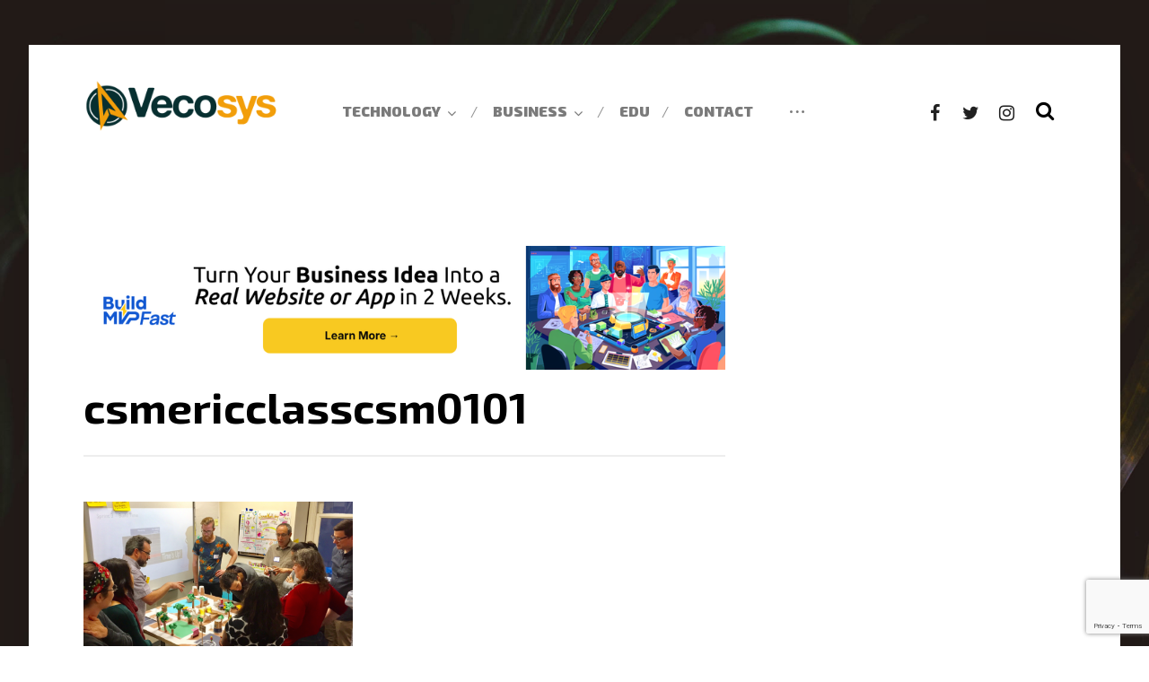

--- FILE ---
content_type: text/html; charset=utf-8
request_url: https://www.google.com/recaptcha/api2/anchor?ar=1&k=6LdmTMMUAAAAAGnqcs1h3uW3RItfU7tVVmlCvI5U&co=aHR0cHM6Ly93d3cudmVjb3N5cy5jb206NDQz&hl=en&v=PoyoqOPhxBO7pBk68S4YbpHZ&size=invisible&anchor-ms=20000&execute-ms=30000&cb=km2a41celjra
body_size: 48619
content:
<!DOCTYPE HTML><html dir="ltr" lang="en"><head><meta http-equiv="Content-Type" content="text/html; charset=UTF-8">
<meta http-equiv="X-UA-Compatible" content="IE=edge">
<title>reCAPTCHA</title>
<style type="text/css">
/* cyrillic-ext */
@font-face {
  font-family: 'Roboto';
  font-style: normal;
  font-weight: 400;
  font-stretch: 100%;
  src: url(//fonts.gstatic.com/s/roboto/v48/KFO7CnqEu92Fr1ME7kSn66aGLdTylUAMa3GUBHMdazTgWw.woff2) format('woff2');
  unicode-range: U+0460-052F, U+1C80-1C8A, U+20B4, U+2DE0-2DFF, U+A640-A69F, U+FE2E-FE2F;
}
/* cyrillic */
@font-face {
  font-family: 'Roboto';
  font-style: normal;
  font-weight: 400;
  font-stretch: 100%;
  src: url(//fonts.gstatic.com/s/roboto/v48/KFO7CnqEu92Fr1ME7kSn66aGLdTylUAMa3iUBHMdazTgWw.woff2) format('woff2');
  unicode-range: U+0301, U+0400-045F, U+0490-0491, U+04B0-04B1, U+2116;
}
/* greek-ext */
@font-face {
  font-family: 'Roboto';
  font-style: normal;
  font-weight: 400;
  font-stretch: 100%;
  src: url(//fonts.gstatic.com/s/roboto/v48/KFO7CnqEu92Fr1ME7kSn66aGLdTylUAMa3CUBHMdazTgWw.woff2) format('woff2');
  unicode-range: U+1F00-1FFF;
}
/* greek */
@font-face {
  font-family: 'Roboto';
  font-style: normal;
  font-weight: 400;
  font-stretch: 100%;
  src: url(//fonts.gstatic.com/s/roboto/v48/KFO7CnqEu92Fr1ME7kSn66aGLdTylUAMa3-UBHMdazTgWw.woff2) format('woff2');
  unicode-range: U+0370-0377, U+037A-037F, U+0384-038A, U+038C, U+038E-03A1, U+03A3-03FF;
}
/* math */
@font-face {
  font-family: 'Roboto';
  font-style: normal;
  font-weight: 400;
  font-stretch: 100%;
  src: url(//fonts.gstatic.com/s/roboto/v48/KFO7CnqEu92Fr1ME7kSn66aGLdTylUAMawCUBHMdazTgWw.woff2) format('woff2');
  unicode-range: U+0302-0303, U+0305, U+0307-0308, U+0310, U+0312, U+0315, U+031A, U+0326-0327, U+032C, U+032F-0330, U+0332-0333, U+0338, U+033A, U+0346, U+034D, U+0391-03A1, U+03A3-03A9, U+03B1-03C9, U+03D1, U+03D5-03D6, U+03F0-03F1, U+03F4-03F5, U+2016-2017, U+2034-2038, U+203C, U+2040, U+2043, U+2047, U+2050, U+2057, U+205F, U+2070-2071, U+2074-208E, U+2090-209C, U+20D0-20DC, U+20E1, U+20E5-20EF, U+2100-2112, U+2114-2115, U+2117-2121, U+2123-214F, U+2190, U+2192, U+2194-21AE, U+21B0-21E5, U+21F1-21F2, U+21F4-2211, U+2213-2214, U+2216-22FF, U+2308-230B, U+2310, U+2319, U+231C-2321, U+2336-237A, U+237C, U+2395, U+239B-23B7, U+23D0, U+23DC-23E1, U+2474-2475, U+25AF, U+25B3, U+25B7, U+25BD, U+25C1, U+25CA, U+25CC, U+25FB, U+266D-266F, U+27C0-27FF, U+2900-2AFF, U+2B0E-2B11, U+2B30-2B4C, U+2BFE, U+3030, U+FF5B, U+FF5D, U+1D400-1D7FF, U+1EE00-1EEFF;
}
/* symbols */
@font-face {
  font-family: 'Roboto';
  font-style: normal;
  font-weight: 400;
  font-stretch: 100%;
  src: url(//fonts.gstatic.com/s/roboto/v48/KFO7CnqEu92Fr1ME7kSn66aGLdTylUAMaxKUBHMdazTgWw.woff2) format('woff2');
  unicode-range: U+0001-000C, U+000E-001F, U+007F-009F, U+20DD-20E0, U+20E2-20E4, U+2150-218F, U+2190, U+2192, U+2194-2199, U+21AF, U+21E6-21F0, U+21F3, U+2218-2219, U+2299, U+22C4-22C6, U+2300-243F, U+2440-244A, U+2460-24FF, U+25A0-27BF, U+2800-28FF, U+2921-2922, U+2981, U+29BF, U+29EB, U+2B00-2BFF, U+4DC0-4DFF, U+FFF9-FFFB, U+10140-1018E, U+10190-1019C, U+101A0, U+101D0-101FD, U+102E0-102FB, U+10E60-10E7E, U+1D2C0-1D2D3, U+1D2E0-1D37F, U+1F000-1F0FF, U+1F100-1F1AD, U+1F1E6-1F1FF, U+1F30D-1F30F, U+1F315, U+1F31C, U+1F31E, U+1F320-1F32C, U+1F336, U+1F378, U+1F37D, U+1F382, U+1F393-1F39F, U+1F3A7-1F3A8, U+1F3AC-1F3AF, U+1F3C2, U+1F3C4-1F3C6, U+1F3CA-1F3CE, U+1F3D4-1F3E0, U+1F3ED, U+1F3F1-1F3F3, U+1F3F5-1F3F7, U+1F408, U+1F415, U+1F41F, U+1F426, U+1F43F, U+1F441-1F442, U+1F444, U+1F446-1F449, U+1F44C-1F44E, U+1F453, U+1F46A, U+1F47D, U+1F4A3, U+1F4B0, U+1F4B3, U+1F4B9, U+1F4BB, U+1F4BF, U+1F4C8-1F4CB, U+1F4D6, U+1F4DA, U+1F4DF, U+1F4E3-1F4E6, U+1F4EA-1F4ED, U+1F4F7, U+1F4F9-1F4FB, U+1F4FD-1F4FE, U+1F503, U+1F507-1F50B, U+1F50D, U+1F512-1F513, U+1F53E-1F54A, U+1F54F-1F5FA, U+1F610, U+1F650-1F67F, U+1F687, U+1F68D, U+1F691, U+1F694, U+1F698, U+1F6AD, U+1F6B2, U+1F6B9-1F6BA, U+1F6BC, U+1F6C6-1F6CF, U+1F6D3-1F6D7, U+1F6E0-1F6EA, U+1F6F0-1F6F3, U+1F6F7-1F6FC, U+1F700-1F7FF, U+1F800-1F80B, U+1F810-1F847, U+1F850-1F859, U+1F860-1F887, U+1F890-1F8AD, U+1F8B0-1F8BB, U+1F8C0-1F8C1, U+1F900-1F90B, U+1F93B, U+1F946, U+1F984, U+1F996, U+1F9E9, U+1FA00-1FA6F, U+1FA70-1FA7C, U+1FA80-1FA89, U+1FA8F-1FAC6, U+1FACE-1FADC, U+1FADF-1FAE9, U+1FAF0-1FAF8, U+1FB00-1FBFF;
}
/* vietnamese */
@font-face {
  font-family: 'Roboto';
  font-style: normal;
  font-weight: 400;
  font-stretch: 100%;
  src: url(//fonts.gstatic.com/s/roboto/v48/KFO7CnqEu92Fr1ME7kSn66aGLdTylUAMa3OUBHMdazTgWw.woff2) format('woff2');
  unicode-range: U+0102-0103, U+0110-0111, U+0128-0129, U+0168-0169, U+01A0-01A1, U+01AF-01B0, U+0300-0301, U+0303-0304, U+0308-0309, U+0323, U+0329, U+1EA0-1EF9, U+20AB;
}
/* latin-ext */
@font-face {
  font-family: 'Roboto';
  font-style: normal;
  font-weight: 400;
  font-stretch: 100%;
  src: url(//fonts.gstatic.com/s/roboto/v48/KFO7CnqEu92Fr1ME7kSn66aGLdTylUAMa3KUBHMdazTgWw.woff2) format('woff2');
  unicode-range: U+0100-02BA, U+02BD-02C5, U+02C7-02CC, U+02CE-02D7, U+02DD-02FF, U+0304, U+0308, U+0329, U+1D00-1DBF, U+1E00-1E9F, U+1EF2-1EFF, U+2020, U+20A0-20AB, U+20AD-20C0, U+2113, U+2C60-2C7F, U+A720-A7FF;
}
/* latin */
@font-face {
  font-family: 'Roboto';
  font-style: normal;
  font-weight: 400;
  font-stretch: 100%;
  src: url(//fonts.gstatic.com/s/roboto/v48/KFO7CnqEu92Fr1ME7kSn66aGLdTylUAMa3yUBHMdazQ.woff2) format('woff2');
  unicode-range: U+0000-00FF, U+0131, U+0152-0153, U+02BB-02BC, U+02C6, U+02DA, U+02DC, U+0304, U+0308, U+0329, U+2000-206F, U+20AC, U+2122, U+2191, U+2193, U+2212, U+2215, U+FEFF, U+FFFD;
}
/* cyrillic-ext */
@font-face {
  font-family: 'Roboto';
  font-style: normal;
  font-weight: 500;
  font-stretch: 100%;
  src: url(//fonts.gstatic.com/s/roboto/v48/KFO7CnqEu92Fr1ME7kSn66aGLdTylUAMa3GUBHMdazTgWw.woff2) format('woff2');
  unicode-range: U+0460-052F, U+1C80-1C8A, U+20B4, U+2DE0-2DFF, U+A640-A69F, U+FE2E-FE2F;
}
/* cyrillic */
@font-face {
  font-family: 'Roboto';
  font-style: normal;
  font-weight: 500;
  font-stretch: 100%;
  src: url(//fonts.gstatic.com/s/roboto/v48/KFO7CnqEu92Fr1ME7kSn66aGLdTylUAMa3iUBHMdazTgWw.woff2) format('woff2');
  unicode-range: U+0301, U+0400-045F, U+0490-0491, U+04B0-04B1, U+2116;
}
/* greek-ext */
@font-face {
  font-family: 'Roboto';
  font-style: normal;
  font-weight: 500;
  font-stretch: 100%;
  src: url(//fonts.gstatic.com/s/roboto/v48/KFO7CnqEu92Fr1ME7kSn66aGLdTylUAMa3CUBHMdazTgWw.woff2) format('woff2');
  unicode-range: U+1F00-1FFF;
}
/* greek */
@font-face {
  font-family: 'Roboto';
  font-style: normal;
  font-weight: 500;
  font-stretch: 100%;
  src: url(//fonts.gstatic.com/s/roboto/v48/KFO7CnqEu92Fr1ME7kSn66aGLdTylUAMa3-UBHMdazTgWw.woff2) format('woff2');
  unicode-range: U+0370-0377, U+037A-037F, U+0384-038A, U+038C, U+038E-03A1, U+03A3-03FF;
}
/* math */
@font-face {
  font-family: 'Roboto';
  font-style: normal;
  font-weight: 500;
  font-stretch: 100%;
  src: url(//fonts.gstatic.com/s/roboto/v48/KFO7CnqEu92Fr1ME7kSn66aGLdTylUAMawCUBHMdazTgWw.woff2) format('woff2');
  unicode-range: U+0302-0303, U+0305, U+0307-0308, U+0310, U+0312, U+0315, U+031A, U+0326-0327, U+032C, U+032F-0330, U+0332-0333, U+0338, U+033A, U+0346, U+034D, U+0391-03A1, U+03A3-03A9, U+03B1-03C9, U+03D1, U+03D5-03D6, U+03F0-03F1, U+03F4-03F5, U+2016-2017, U+2034-2038, U+203C, U+2040, U+2043, U+2047, U+2050, U+2057, U+205F, U+2070-2071, U+2074-208E, U+2090-209C, U+20D0-20DC, U+20E1, U+20E5-20EF, U+2100-2112, U+2114-2115, U+2117-2121, U+2123-214F, U+2190, U+2192, U+2194-21AE, U+21B0-21E5, U+21F1-21F2, U+21F4-2211, U+2213-2214, U+2216-22FF, U+2308-230B, U+2310, U+2319, U+231C-2321, U+2336-237A, U+237C, U+2395, U+239B-23B7, U+23D0, U+23DC-23E1, U+2474-2475, U+25AF, U+25B3, U+25B7, U+25BD, U+25C1, U+25CA, U+25CC, U+25FB, U+266D-266F, U+27C0-27FF, U+2900-2AFF, U+2B0E-2B11, U+2B30-2B4C, U+2BFE, U+3030, U+FF5B, U+FF5D, U+1D400-1D7FF, U+1EE00-1EEFF;
}
/* symbols */
@font-face {
  font-family: 'Roboto';
  font-style: normal;
  font-weight: 500;
  font-stretch: 100%;
  src: url(//fonts.gstatic.com/s/roboto/v48/KFO7CnqEu92Fr1ME7kSn66aGLdTylUAMaxKUBHMdazTgWw.woff2) format('woff2');
  unicode-range: U+0001-000C, U+000E-001F, U+007F-009F, U+20DD-20E0, U+20E2-20E4, U+2150-218F, U+2190, U+2192, U+2194-2199, U+21AF, U+21E6-21F0, U+21F3, U+2218-2219, U+2299, U+22C4-22C6, U+2300-243F, U+2440-244A, U+2460-24FF, U+25A0-27BF, U+2800-28FF, U+2921-2922, U+2981, U+29BF, U+29EB, U+2B00-2BFF, U+4DC0-4DFF, U+FFF9-FFFB, U+10140-1018E, U+10190-1019C, U+101A0, U+101D0-101FD, U+102E0-102FB, U+10E60-10E7E, U+1D2C0-1D2D3, U+1D2E0-1D37F, U+1F000-1F0FF, U+1F100-1F1AD, U+1F1E6-1F1FF, U+1F30D-1F30F, U+1F315, U+1F31C, U+1F31E, U+1F320-1F32C, U+1F336, U+1F378, U+1F37D, U+1F382, U+1F393-1F39F, U+1F3A7-1F3A8, U+1F3AC-1F3AF, U+1F3C2, U+1F3C4-1F3C6, U+1F3CA-1F3CE, U+1F3D4-1F3E0, U+1F3ED, U+1F3F1-1F3F3, U+1F3F5-1F3F7, U+1F408, U+1F415, U+1F41F, U+1F426, U+1F43F, U+1F441-1F442, U+1F444, U+1F446-1F449, U+1F44C-1F44E, U+1F453, U+1F46A, U+1F47D, U+1F4A3, U+1F4B0, U+1F4B3, U+1F4B9, U+1F4BB, U+1F4BF, U+1F4C8-1F4CB, U+1F4D6, U+1F4DA, U+1F4DF, U+1F4E3-1F4E6, U+1F4EA-1F4ED, U+1F4F7, U+1F4F9-1F4FB, U+1F4FD-1F4FE, U+1F503, U+1F507-1F50B, U+1F50D, U+1F512-1F513, U+1F53E-1F54A, U+1F54F-1F5FA, U+1F610, U+1F650-1F67F, U+1F687, U+1F68D, U+1F691, U+1F694, U+1F698, U+1F6AD, U+1F6B2, U+1F6B9-1F6BA, U+1F6BC, U+1F6C6-1F6CF, U+1F6D3-1F6D7, U+1F6E0-1F6EA, U+1F6F0-1F6F3, U+1F6F7-1F6FC, U+1F700-1F7FF, U+1F800-1F80B, U+1F810-1F847, U+1F850-1F859, U+1F860-1F887, U+1F890-1F8AD, U+1F8B0-1F8BB, U+1F8C0-1F8C1, U+1F900-1F90B, U+1F93B, U+1F946, U+1F984, U+1F996, U+1F9E9, U+1FA00-1FA6F, U+1FA70-1FA7C, U+1FA80-1FA89, U+1FA8F-1FAC6, U+1FACE-1FADC, U+1FADF-1FAE9, U+1FAF0-1FAF8, U+1FB00-1FBFF;
}
/* vietnamese */
@font-face {
  font-family: 'Roboto';
  font-style: normal;
  font-weight: 500;
  font-stretch: 100%;
  src: url(//fonts.gstatic.com/s/roboto/v48/KFO7CnqEu92Fr1ME7kSn66aGLdTylUAMa3OUBHMdazTgWw.woff2) format('woff2');
  unicode-range: U+0102-0103, U+0110-0111, U+0128-0129, U+0168-0169, U+01A0-01A1, U+01AF-01B0, U+0300-0301, U+0303-0304, U+0308-0309, U+0323, U+0329, U+1EA0-1EF9, U+20AB;
}
/* latin-ext */
@font-face {
  font-family: 'Roboto';
  font-style: normal;
  font-weight: 500;
  font-stretch: 100%;
  src: url(//fonts.gstatic.com/s/roboto/v48/KFO7CnqEu92Fr1ME7kSn66aGLdTylUAMa3KUBHMdazTgWw.woff2) format('woff2');
  unicode-range: U+0100-02BA, U+02BD-02C5, U+02C7-02CC, U+02CE-02D7, U+02DD-02FF, U+0304, U+0308, U+0329, U+1D00-1DBF, U+1E00-1E9F, U+1EF2-1EFF, U+2020, U+20A0-20AB, U+20AD-20C0, U+2113, U+2C60-2C7F, U+A720-A7FF;
}
/* latin */
@font-face {
  font-family: 'Roboto';
  font-style: normal;
  font-weight: 500;
  font-stretch: 100%;
  src: url(//fonts.gstatic.com/s/roboto/v48/KFO7CnqEu92Fr1ME7kSn66aGLdTylUAMa3yUBHMdazQ.woff2) format('woff2');
  unicode-range: U+0000-00FF, U+0131, U+0152-0153, U+02BB-02BC, U+02C6, U+02DA, U+02DC, U+0304, U+0308, U+0329, U+2000-206F, U+20AC, U+2122, U+2191, U+2193, U+2212, U+2215, U+FEFF, U+FFFD;
}
/* cyrillic-ext */
@font-face {
  font-family: 'Roboto';
  font-style: normal;
  font-weight: 900;
  font-stretch: 100%;
  src: url(//fonts.gstatic.com/s/roboto/v48/KFO7CnqEu92Fr1ME7kSn66aGLdTylUAMa3GUBHMdazTgWw.woff2) format('woff2');
  unicode-range: U+0460-052F, U+1C80-1C8A, U+20B4, U+2DE0-2DFF, U+A640-A69F, U+FE2E-FE2F;
}
/* cyrillic */
@font-face {
  font-family: 'Roboto';
  font-style: normal;
  font-weight: 900;
  font-stretch: 100%;
  src: url(//fonts.gstatic.com/s/roboto/v48/KFO7CnqEu92Fr1ME7kSn66aGLdTylUAMa3iUBHMdazTgWw.woff2) format('woff2');
  unicode-range: U+0301, U+0400-045F, U+0490-0491, U+04B0-04B1, U+2116;
}
/* greek-ext */
@font-face {
  font-family: 'Roboto';
  font-style: normal;
  font-weight: 900;
  font-stretch: 100%;
  src: url(//fonts.gstatic.com/s/roboto/v48/KFO7CnqEu92Fr1ME7kSn66aGLdTylUAMa3CUBHMdazTgWw.woff2) format('woff2');
  unicode-range: U+1F00-1FFF;
}
/* greek */
@font-face {
  font-family: 'Roboto';
  font-style: normal;
  font-weight: 900;
  font-stretch: 100%;
  src: url(//fonts.gstatic.com/s/roboto/v48/KFO7CnqEu92Fr1ME7kSn66aGLdTylUAMa3-UBHMdazTgWw.woff2) format('woff2');
  unicode-range: U+0370-0377, U+037A-037F, U+0384-038A, U+038C, U+038E-03A1, U+03A3-03FF;
}
/* math */
@font-face {
  font-family: 'Roboto';
  font-style: normal;
  font-weight: 900;
  font-stretch: 100%;
  src: url(//fonts.gstatic.com/s/roboto/v48/KFO7CnqEu92Fr1ME7kSn66aGLdTylUAMawCUBHMdazTgWw.woff2) format('woff2');
  unicode-range: U+0302-0303, U+0305, U+0307-0308, U+0310, U+0312, U+0315, U+031A, U+0326-0327, U+032C, U+032F-0330, U+0332-0333, U+0338, U+033A, U+0346, U+034D, U+0391-03A1, U+03A3-03A9, U+03B1-03C9, U+03D1, U+03D5-03D6, U+03F0-03F1, U+03F4-03F5, U+2016-2017, U+2034-2038, U+203C, U+2040, U+2043, U+2047, U+2050, U+2057, U+205F, U+2070-2071, U+2074-208E, U+2090-209C, U+20D0-20DC, U+20E1, U+20E5-20EF, U+2100-2112, U+2114-2115, U+2117-2121, U+2123-214F, U+2190, U+2192, U+2194-21AE, U+21B0-21E5, U+21F1-21F2, U+21F4-2211, U+2213-2214, U+2216-22FF, U+2308-230B, U+2310, U+2319, U+231C-2321, U+2336-237A, U+237C, U+2395, U+239B-23B7, U+23D0, U+23DC-23E1, U+2474-2475, U+25AF, U+25B3, U+25B7, U+25BD, U+25C1, U+25CA, U+25CC, U+25FB, U+266D-266F, U+27C0-27FF, U+2900-2AFF, U+2B0E-2B11, U+2B30-2B4C, U+2BFE, U+3030, U+FF5B, U+FF5D, U+1D400-1D7FF, U+1EE00-1EEFF;
}
/* symbols */
@font-face {
  font-family: 'Roboto';
  font-style: normal;
  font-weight: 900;
  font-stretch: 100%;
  src: url(//fonts.gstatic.com/s/roboto/v48/KFO7CnqEu92Fr1ME7kSn66aGLdTylUAMaxKUBHMdazTgWw.woff2) format('woff2');
  unicode-range: U+0001-000C, U+000E-001F, U+007F-009F, U+20DD-20E0, U+20E2-20E4, U+2150-218F, U+2190, U+2192, U+2194-2199, U+21AF, U+21E6-21F0, U+21F3, U+2218-2219, U+2299, U+22C4-22C6, U+2300-243F, U+2440-244A, U+2460-24FF, U+25A0-27BF, U+2800-28FF, U+2921-2922, U+2981, U+29BF, U+29EB, U+2B00-2BFF, U+4DC0-4DFF, U+FFF9-FFFB, U+10140-1018E, U+10190-1019C, U+101A0, U+101D0-101FD, U+102E0-102FB, U+10E60-10E7E, U+1D2C0-1D2D3, U+1D2E0-1D37F, U+1F000-1F0FF, U+1F100-1F1AD, U+1F1E6-1F1FF, U+1F30D-1F30F, U+1F315, U+1F31C, U+1F31E, U+1F320-1F32C, U+1F336, U+1F378, U+1F37D, U+1F382, U+1F393-1F39F, U+1F3A7-1F3A8, U+1F3AC-1F3AF, U+1F3C2, U+1F3C4-1F3C6, U+1F3CA-1F3CE, U+1F3D4-1F3E0, U+1F3ED, U+1F3F1-1F3F3, U+1F3F5-1F3F7, U+1F408, U+1F415, U+1F41F, U+1F426, U+1F43F, U+1F441-1F442, U+1F444, U+1F446-1F449, U+1F44C-1F44E, U+1F453, U+1F46A, U+1F47D, U+1F4A3, U+1F4B0, U+1F4B3, U+1F4B9, U+1F4BB, U+1F4BF, U+1F4C8-1F4CB, U+1F4D6, U+1F4DA, U+1F4DF, U+1F4E3-1F4E6, U+1F4EA-1F4ED, U+1F4F7, U+1F4F9-1F4FB, U+1F4FD-1F4FE, U+1F503, U+1F507-1F50B, U+1F50D, U+1F512-1F513, U+1F53E-1F54A, U+1F54F-1F5FA, U+1F610, U+1F650-1F67F, U+1F687, U+1F68D, U+1F691, U+1F694, U+1F698, U+1F6AD, U+1F6B2, U+1F6B9-1F6BA, U+1F6BC, U+1F6C6-1F6CF, U+1F6D3-1F6D7, U+1F6E0-1F6EA, U+1F6F0-1F6F3, U+1F6F7-1F6FC, U+1F700-1F7FF, U+1F800-1F80B, U+1F810-1F847, U+1F850-1F859, U+1F860-1F887, U+1F890-1F8AD, U+1F8B0-1F8BB, U+1F8C0-1F8C1, U+1F900-1F90B, U+1F93B, U+1F946, U+1F984, U+1F996, U+1F9E9, U+1FA00-1FA6F, U+1FA70-1FA7C, U+1FA80-1FA89, U+1FA8F-1FAC6, U+1FACE-1FADC, U+1FADF-1FAE9, U+1FAF0-1FAF8, U+1FB00-1FBFF;
}
/* vietnamese */
@font-face {
  font-family: 'Roboto';
  font-style: normal;
  font-weight: 900;
  font-stretch: 100%;
  src: url(//fonts.gstatic.com/s/roboto/v48/KFO7CnqEu92Fr1ME7kSn66aGLdTylUAMa3OUBHMdazTgWw.woff2) format('woff2');
  unicode-range: U+0102-0103, U+0110-0111, U+0128-0129, U+0168-0169, U+01A0-01A1, U+01AF-01B0, U+0300-0301, U+0303-0304, U+0308-0309, U+0323, U+0329, U+1EA0-1EF9, U+20AB;
}
/* latin-ext */
@font-face {
  font-family: 'Roboto';
  font-style: normal;
  font-weight: 900;
  font-stretch: 100%;
  src: url(//fonts.gstatic.com/s/roboto/v48/KFO7CnqEu92Fr1ME7kSn66aGLdTylUAMa3KUBHMdazTgWw.woff2) format('woff2');
  unicode-range: U+0100-02BA, U+02BD-02C5, U+02C7-02CC, U+02CE-02D7, U+02DD-02FF, U+0304, U+0308, U+0329, U+1D00-1DBF, U+1E00-1E9F, U+1EF2-1EFF, U+2020, U+20A0-20AB, U+20AD-20C0, U+2113, U+2C60-2C7F, U+A720-A7FF;
}
/* latin */
@font-face {
  font-family: 'Roboto';
  font-style: normal;
  font-weight: 900;
  font-stretch: 100%;
  src: url(//fonts.gstatic.com/s/roboto/v48/KFO7CnqEu92Fr1ME7kSn66aGLdTylUAMa3yUBHMdazQ.woff2) format('woff2');
  unicode-range: U+0000-00FF, U+0131, U+0152-0153, U+02BB-02BC, U+02C6, U+02DA, U+02DC, U+0304, U+0308, U+0329, U+2000-206F, U+20AC, U+2122, U+2191, U+2193, U+2212, U+2215, U+FEFF, U+FFFD;
}

</style>
<link rel="stylesheet" type="text/css" href="https://www.gstatic.com/recaptcha/releases/PoyoqOPhxBO7pBk68S4YbpHZ/styles__ltr.css">
<script nonce="A8B7D2jv_gGOXUwekysBvw" type="text/javascript">window['__recaptcha_api'] = 'https://www.google.com/recaptcha/api2/';</script>
<script type="text/javascript" src="https://www.gstatic.com/recaptcha/releases/PoyoqOPhxBO7pBk68S4YbpHZ/recaptcha__en.js" nonce="A8B7D2jv_gGOXUwekysBvw">
      
    </script></head>
<body><div id="rc-anchor-alert" class="rc-anchor-alert"></div>
<input type="hidden" id="recaptcha-token" value="[base64]">
<script type="text/javascript" nonce="A8B7D2jv_gGOXUwekysBvw">
      recaptcha.anchor.Main.init("[\x22ainput\x22,[\x22bgdata\x22,\x22\x22,\[base64]/[base64]/[base64]/[base64]/[base64]/[base64]/[base64]/[base64]/[base64]/[base64]\\u003d\x22,\[base64]\x22,\x22azhudUHDsi/DjlLCj8K9wrHCjVHDp8OdSMKLZ8O9EDYbwroqJE8LwrY4wq3Cg8OBwrJtR2/Dg8O5wpvCslXDt8OlwppleMOwwrl+GcOMWD/CuQVOwpdlRk/Dkj7CmSbCsMOtP8KmMW7DrMOdwqLDjkZlw5bCjcOWwr3CqMOnV8KgDUldLMKfw7hoIBzCpVXCoEzDrcOpMncmwplvegFpZcK2wpXCvsOSQVDCnwgHWCwgAH/DlWgyLDbDlWzDqBpHHF/Cu8O7wrLDqsKIwqTCi3UYw53Cj8KEwpcNHcOqV8K4w7AFw4Rcw6HDtsOFwqpYH1NSUcKLWhk4w755wqd5fil3aw7Cun/Cj8KXwrJrOC8fwr7CgMOYw4ogw5DCh8OMwrcKWsOGSHrDlgQJUHLDiFTDrMO/wq0+wqhMKRR7wofCnj9fR1l8SMORw4jDgDrDkMOADMOBFRZXeWDCiEnClMOyw7DCjzPClcK/NsK+w6cmw4HDnsOIw7x6FcOnFcOdw6rCrCVjDQfDjC3CoG/[base64]/wqRvV8OkwqzCqQwrwoRrCT5kwovCimLDpcKHRMOjw5/DiTokYRnDmTZtfFbDrF1sw6IsTsORwrNnUMKewoobwosEBcK0JcK7w6XDtsK1wpQTLnnDpEHCm2MJRVIcw5AOwoTCjsKLw6Q9S8OCw5PCvCTCqynDhmDCncKpwo9sw6zDmsOPV8ORd8KZwoglwr4zDy/DsMO3wp3CiMKVG0TDncK4wrnDmicLw6ERw488w5FcD2hHw7bDlcKRWwFKw59bVyRAKsKHeMOrwqcaT3PDrcOuemTCslYCM8OzLlDCicOtOsKxSDBUelLDvMKKQWROw77ClhTCmsOHMxvDrcK1Hm5kw7Vdwo8Xw4kgw4NnccOsMU/DtcKzJMOMGmtbwp/DpCPCjMOtw7RZw4wLQsOLw7Rgw4N6wrrDtcOSwq8qHlhZw6nDg8KBVMKLcjXCjC9EwobCucK0w6AiDB55w5PDnMOufSlcwrHDqsKEXcOow6rDm39kdXrCl8ONf8KIw6fDpCjCqsOBwqLCmcOBRkJxW8Kmwo8mwr/CosKywq/[base64]/Dg04FTMKRH8KUXsK2w4Brwp4Qw7lvw4xdLGs2RWTCn1UowrHDncO5YjDDnSnDjcOawo4/wrjDvQnDmsOTP8KzECQtIcOhRcKbAwnDhELDllhEWcKrw5TDrcKkw4vDpA7DsMOew77DgU3Dr1lCw590w4ohwpVcw4bDvcKKw6PDvcOywrg/bjM0G3vCisKowqtVS8KIeFM/w4wNw5HDhMKBwqUww7F+wpTCpsOxw4bCscKPwpQfGlfDuUvCgCsAw6Azw4paw6TDrWoWwrUqZ8KsScOuw73DrAlrQcK7PcOdwq5Ww7Jjw5Iow4rDjnEnwq9PHjRfGcK2fMKYw5LDqmETbsO2Dl9gDFx/OjMCw4jCisKfw6xow4JrUR86GsKgw7VRwqwnworCvlpRwq3CmT5Gw7/DgWtuLywlVjl6fhlHw7w9Z8K+fcK3FzbDgUTCgsKOw7RLRB3CgBljwp/CiMOQwoDDn8KmwoLCqsKIwq9dwq7CgTbDgMKxbMOEw5xmw5ZCwrhgCMOXFm3Duxwpw4rCs8OdFgDCgzpzw65QH8Kkw5jCn0XDssKbZinCucK8VS/CncOpIFbDmjbDu2d7XcKmw559w43DkiDDsMK9woTCo8ObW8ODwo0zwprDg8OEwoMEwqLCq8KscsO/w4kIasOxfwNiw77CmMKjwqcbE2fDvFvCqS4ecSxbw6nCucOjwp3DtsKcasKLw4fDtm89O8KIwr85wprCrsOqezPChsKswq3CtRUowrPCp3JywoEjfcKmw7srC8OCQMKNI8OSP8O6w6DDihjCqsOUcWpICl/Dt8OnU8KPEEg4QwMvw6FSwqsybsOfwpwecQYgN8OKW8O+w4vDiBPDjcO7wpvCvS3DqxfDj8K1OsOcwqlheMKscsKaZzTDi8OmwqPDiUhzwpjDpMKGdBfDv8KVwqjCkSXDjMKCXUcKw4t/IMOfwqcqw7XDlxzDvB81VcOFwrwDE8KjRUjChg1hw4LCj8OGCcKIwobCsVLDkMORFBjCjg/[base64]/DlsO4w5MASVrDisOJCzDCv8KzC1vDmsKBwoE2wqzCjmPCijFTw4VjH8O+wrMcw7ReFMKidkQNMXxhT8KFUEYsK8Oew59SegfDtHnCujM5WRkmw4vCmcO7VsOAw6VIJsKNwpArewjCnWjChEpfw6t2w6/CugzCpsKow6PDhCTDuEnCvxYIEcOvNsKSwpE+C1XDj8KxPsKgwoTCilUAw67DksKrVSl6wpYDCsK1w4F/w7vDlg/DnX/DoHLDow5iw69ZcErCmW7Do8Knw5pvdyvCncKTSRYewpXDncKXw4HDmhJPKcKqwrtKwrw7H8OJbsO3YcK2woI/[base64]/[base64]/wolNbFHDqcO3TMKHw7PDqcO6wo8+w4bCscOZJkJIwpLCmsOKwp1Vw4TDvMK+w4QRw5HCvHrDpSZrNh9Vw5YZwrbDhEzCgDjDgVl1cHcKScOoPcKqwofCpDLCsA3CpsKiVQIhU8KlXiEjw6ZNQE5kwplmwpHCt8K/wrLCpsO6Uy1Ow77CgMOpw6VCB8K/[base64]/Dp8OawqlGYsKpwofCnlfDs8Kgw7Z+XCsOw6DCkMOFwrPCqBZzTkE2BGnDrcKUw7LCucOgwrNxw6chw4zCkcOWwqVVaUbCuT/DuWwND1XDuMKECsKdDRB4w7/[base64]/DscKaXcOSw63DhcOAw6jCrgvDsMKZwpVxXMOHXsOKPwbCoyTDg8KWJ0/CkMKhIcKnQnXDhMOUexEhw77CicKyP8OdOETCgSLDlcKHwq3Dm0kxcnI6w6pcwqYmwo3CtlnDvMKjwp3DtDI3KwA6wroCLyk2YQHCgcOZHMOvPm1POCLDkMKvaFzDo8K9XGzDgcOyA8OZwoN8wr4pdj/DvsKMwrHCkMOIw7/DrsOKw6zCgcO4wqPCosOUcMOkRiLDo0jCnMOtfcOCwrESTgRPEzDDmw4lfU7CjSgFwrU4ZmVwLMKewr3Dr8Owwq3Du0nDqHnCsXh+WMKWZ8K+wp1LP2DCh3YFw4hywrLCqhJGwp7ConTDv30bRxzDow3CgCd0w7oue8K/HcK0PGPDiMOZwofCkMKGwprClMOyMcK0ecO5wohgwpPCm8KXwo0Gwp7DrsK8IEDCgU0awqTDlzDCkWzCt8KkwqcTwrnCvGzCnAJGLcKyw7DCm8OQQTHCnsOBwpkhw5fChjbCtsOqfMOtwobDt8KOwrYtFMOlNsO2w4bCuR/[base64]/V8OtwpdUYsKdwpLCnHQ1VHt5PAZeK8KKw4zCvcKaeMKUwop4w6/DuhLCoQRrw6vCu3zCksK4woY4wq/DjVbDqExkwoU1w6rDqXYqwpQ5w7XDjX/CtDV7CH9+ayBrwpLCo8O0KMO7fDVSVsOXwq3DicOOw6XCvMKAwpQjBg/DtxM/w6QJQcO9wr/DgGnDjcK/w7wvw47CiMO1QR7CpMKJw4rDqWEuHWrCkMORwq96CEBYQcO6w7fCvcOqO1Q1wpPCkcOpw6XCt8KvwqYAKsO1QMOew50Tw7zDikldZ3lnN8OfZEbDrMOTfGcvw4/ClsKvwo1JYR/DsT7DnsOEecODbVvCuS9sw749H0fDhsKLdsK/[base64]/Cg2k8Sjh/wqZ9CMKFwokpw7DDhhNJesO2ESUcA8O5wq/CtTlKwosWNHnDvHPDhCnCr2nDtMKwUsKmwqIJMztlw7Biw7Nfwrg9ShPCiMODR0vDuzpGTsK/w4nCoB95SmvDlQTChcKMwrQDw5IBMxYnc8OZwrVzw79gw616dRk5VcOwwqdpw4jDlMOMCcO2c0NbSsOoMRN/LzjDpcOwZMODPcOvBsOZw4jCt8KLw6IIwqcLw4TCpFJ9WkZlwrjDksKuwrVKw6Uuan40w7/DikfDlMOCZ13CnMOfw6DCtAjCl2DDhcO0CsOsXcOfYMKuwrtBwoR/SVbCocO1JcOBDxNFTsKvI8K3w7vCr8Ojw4FhWEnCqsO8wppRZ8K/w7vDknXDn0t7wqVzw4ElwrHDlX1Cw7jDunDDtMOqfn49GEEJw5/DpUUNw5RCCyU7Qi1dwq5zw5jCmRHDpSrCr35/[base64]/[base64]/DtgTCo8OZwoAfw6XDrMK/A8KoEsO/JhrCjhkjw6vCtsO+wo7DhcOUH8O2PwIkwqpzO3LDicOswqpxw4HDiFTDr2rCgcOOdsOIw7c6w7lWdk3CjEHDoQVrWx7DtlHCqMKHXRrCj0Rbw7bCn8OcwqfDimp+w4VuAUvCjQlBw4jDkMKSWcKrZTMbWmLCvnnDqMOhwo/DlsK0w47CpcOhw5Bjwq/CvMKjbAIhw498wq/DoWPClcK4w4lndcOpw4QeMMKZw6d8w4UNLn/DosOSAcOydMOSwrjDt8OMwrBxfCMzw63DpHxmTXTCg8OUOxZpwp/Dj8Knwqc+SsOqbXhGHcKsIcO9wrzCvcKzK8KiwrrDhMKwQsKlOsOmYSxaw6sMa2AeXMO8KmJyfCDCl8K/[base64]/WV0Mw7ZhS1DDscO3CcKdw4vCrl/DvEbCq8O+w5vCm2w1OcK7wpDCgMOuMMOCwpdyw5zDhsO5H8OPX8KVw7/CjsOQFUIZw7p4HMKjF8Oew63DnMKxOhNvVsKofsOtwqMuwp/[base64]/CsXVNw77ClkbCtcOwb8OTWjZiHCrCgsKNwrxDw69sw4l7wozDtsKxdMO9W8KowpJXKSBdbcO4a24Uwp0LOXQvw5o1wrBLWCcjCwZJwo3DuDnDsmXDpcOEwqo5w4fChjzDssOiTSfDsHFJwrDCjhtjfRHDjxBFw4jDp10wwqPCoMO2w6/DnzHDvCrCr0kCYDgdworDtmNAwqjCp8ONwrzCsmcYwqkhFSvDkGBZw73CpsKxJRHCjcKzRxHCnkXDr8Oqw4HDo8KMw7fDo8KbUDHClsOzDDMRfcKqwpTDpmMZR0hQcsKxWMOnMVXCsSfCoMO/VX7CqsKLD8KlYMOXwo9yNsOCZ8ObSgJ6DsKqwq1KTVPCocO8ScOCC8OQe1LDssKJw7TCrsKHMlfCrwdUw481w4/[base64]/dMKcUBpeekTCq0fCnsKwT2XCp8KXw5fCmcOow7LCph7Cs3kjw6TCnH8QUDLDoW87w6/Cl3nDlAYfcCPDoDxRIMKSw54/AXTCrcOhEsOmwoDCrcKhwrXClsOjwpgCw4N5wrPCtzsEMmkOAsK6wrlOw59BwoohwoDCnsODBsKqCMOXTHJXV1QwwpdUDcKPLsOATsO/w6Mxw5EAw57Cr1Zza8O7wr7DqMK6woUZwp/CpkzDrsOzFsK4RnJubWDCsMOHw7PDiMKuwqvChAPDn2AzwpZGWcK/wpbDgTfCqMKiY8KJQmLDsMOSZnVdwrDDqMKfH0zCmzMDwqzDkwsHLHFdGkNnwp9Gfyxfw6nCtSJ1X0TDqW/CqsO5woRsw4XDoMOnXcO6wrkRw6fCgTprwoHDrljCj0tdw6dnw5RhecO7SsOQf8OOwox+w67Du1Mlw6jCtAdRw450w6NlIMKNw4o7L8OcCsOzwpJrEMK0GW/CgzjChMKrw7gbOMKgw5/DnVTCpcKUWcOkZcKxwqQTUDZ9wpYxwoPCvcK4w5JEw6ZRHlEuHRfClMKDZMKMw4/ClMOqwqJnwptWV8KTAXnDocKjw6vCuMKaw7MUCMKFfxXCq8K0w53DiXN5I8K0KjHDilLDpsOtAEshw5wENcONwpXDgl9+DmpRw4PDjQPCisKSwojCsmLCrsKaDzHDlScuw49Fwq/DiGjDqcKAwonClsK1NVo3McK7YF0owpHDkMOzR34vw5wrw6/[base64]/DqcO5w5IGZMKMw7fCnEzDjMOCMsKVYsOYwprDkEHCpcKNRMOzwqzDlhV0wpB4d8OGwrfDmF4Hwr4BwrvCjGbDsyJOw6LCsXbDuS5XD8KyGA/CoFF9KMKXNEkTLsK7PMKWYDLCiSPDqcOTVEJCw7FVwr8bH8Kjw6jCscKhaXHClMOlw6Apw5kQwqpzcy/CrcOKwoAYwrbDqDzChRDCvsO3O8KtTiBAQDNKw4/[base64]/DlwDCpsKHwoPDlMKaUxHDqsKAeDBVw4DCjjsKwr4dZiwEw6bCgMOUw4zDvcKUcsKCwpbCq8O8UsOHScOrOcO7wrYhD8OLP8KNA8OaBWLDt1zCk3XDusO4JxzCusKRTVTDucOREsKQDcKwQsO9wpDDrCzDocOKwqNOCMKsXsOOGl4UY8O2w7/[base64]/PcKgTTXClg1CdcO0HWhBwp7Ds0rCv8KEwqBsEEEkw44rwrHCnMOgwqDClMKpw74lesOYw4hFwofCt8OVE8Knw7MOak3CpzzCuMOgwq7Dj34Xwq9XbMKXwojDhsKEBsOKw5x2wpLCnhsJQiccAGpoBVjCpcONw6xcVlvCpcOIMzPCo25Gwp/[base64]/DkBd3YGFSwozDu2gyKzx4WMKGwqvDvcKWw7/[base64]/CiXZzwq3DtRAnAV/DujgNw4I+wrbDhhAnwpgWN17Cq8Kzw5vCny/DpsKcwoRdTsKVVsKbUQ8dwrTDrwHCu8KRaC1oWTA0YnzCght5flI7w6cmVBIyScKLwrE0wobCtcO6w6fDoMKALhkzwobCvMOeTUQmwonCg1wTKMOUBmFEHzTDtMONwq/CiMObVsO0LkJ+wqFQSkfCjcOtWX7DtsO7HcOySG/[base64]/OhDDg8OZw5ltwooKGcKrwohMWsKsW2xQH8OAwovDlWxWw5vChkrDkH3CqWLCnsOawo5jw7HCnATDpRpHw6oiw5/CtcOWw7FQWVXDicKhUDhxRXlmwphVEkvCk8OZXsKiJWBvwo1lwo93OsKOacO4w5jDjMKJw7rDoCcSA8KUGmPDgEBUOScswqRDS0UmUsOPM0ZhYVhPYk1CSDwqFsOuBAxawrDDq2LDqcK5w4Ezw7zDoD/Dn1xoXsKywoHCnVghAMKvEnPCsMOHwrogw57Cok4Mwq3Ct8Oww7fDs8ODJsKJwojDmlh1PcODw4VEw4stwppPMxMCIUQhHsKEwpvCtsKgNsOzw7DCslNhwr7CtEoEw6hbw4IMwqACSsOiEcO2wr4nMMOdwrEHFQlQwoJ1EGNlw6c/IsOgwrPClUrDksKMwq7CgjLCqAfCs8OPU8O2S8KkwqwFwqoXMcKIwoEJQsK+woApw4HCtyTDvHtSNBrDpn0iB8KDwp7Dk8OiQGfCp1lwwpk+w54xwr7CuTdVSk3DvcOTwpQ+wr7DvMKPw4ZhSXBMwqrDuMOLwrfCrcKHwro3bcKTw6/DncKGYcOceMOrJRp5I8Opw5LCrDwOwqfDnl4vw5Fmw5bDqB0RSMOaH8KEbsOhXMO5w6NYB8OgDADDocOOC8Ogw7UPKx7DtMKsw6nCvwLDt1BXbGU2RGg2worCvHPDtxnCqcO1M1vDhj/DmV/DmjvCocKCwpg3w6EIL2NdwoLDhQw0w7rCtsORwrzDhQEaw4jDsi8oRFgMw4UxXcO1w67DsU/[base64]/Cl8KiWMOLwrjCuDsfw5/[base64]/CiMO7dAfDtzrCjMKgSsOqw6bCoTHCrMOPPsKQA8O8RC98w6AGGcKYVcOwbMKpw7zDtnLDkcKlw6RpJcOmNx/Dj2AIw4YjZsK0bi5/V8KIwplBbwPCoXDDhiDCsSHCkjBIwq8Lw53DsC3CoQwwwoI2w7DCjBPDtcOZVUTCjE/CiMOWwrrDucKjFmTDisO6w6wQwobDucKFw6zDqBxkLChGw79Pw6Y0JxXCkFwjwrrCrcOJPR8rOsOEwoHCgHoMwrpQQcOJwrYPYF7CvHvDoMOkEcKNW2gjF8KFwo4Owp/Clyg6C3A3KwxYw7vDjHs4w7czwqYBHkDDrcKRwqfCgwYGQsKXCcOlwoVuPVlqwqkQAcKFV8OufC1SYmrDlsO2w7rCn8KnIMKnw6PCjDB4wqbDg8K/bsKhwrxZwqzDuh5Iwr3CssOiUMOjBMOKwoLCvsKQCMOiwrZzw5/[base64]/DhSXDqV7CnWrCtcKjwoN/ZMKVIMOiw4hIwrDDmRDDpsKUw5PDlMOcKMKRAcOdIQBqwp7CjmfDmTHCl199w7BCw6fClMKRw4hdE8KcacOlw6PCpMKGcMK3wpzCoHbCr3nCjxLCgGZfw7RxWcKGw5lLTkkqwpXDtHYwWSLDqyrCsMKrQVt7w5/ChjrDgX4Zw4ddwoXCscORwrRqWcKYIsK7GsObwrs1w67CtDUoCMKUGsKaw7XCkMKGwo/DhsKALcK2wojCv8KQw6jDs8KfwrsZw5ZuEy0QO8O2woDDgcOfQX54GAEBw6AGRz3DrsOJFMOiw7DCvsOpw5/DjMOoPcOZIQ/CpsKXFMOzGH7DrsKsw5xJwqHDnMOQw67DninCjW7Du8KFQwbDqwTDj3dZwpDCssOnw4gAwrXCjMKvRsK8wofClcKEw6xvMMKzw6vDvzbDoEXDmQfDkDzDhMOPXMKKwo/CnMOCwqPDoMOMw6LDpXXCicOuPMOaWkHCjMO3AcOaw4xUK2YJD8OUX8O5eipeKlrCmcKkwqXCm8OYwr8tw58iMgXDolnDoRPDr8Ksw5vDuE81w4dvSRk2w77DsBPDniZ8J0nDswd4w6nDmAvCksKTwoDDjz/CoMOCw796w6EIwq5HwovCjsO6w7DClmBiAhgobiMrw4fDpcOrwpHDl8KDwqrDuh3CsQ8qNyBsNcKKBWLDhDY+w5TCnsKAMsOKwptBL8K+wqrCscOKwpkkw4vDh8Omw6/[base64]/CmXBeAMKQwojDi1zCmFBSw67DpcOwNhPDvcOWVsOCP38AdzjDrBcbwqgSw6jChgXDtSV0wqbDrsKyPsKLM8KfwqrCncKXw4QtD8OBAsO0EWrCj1vDjRgrVzzCjMONw54gaX0hw7zDqlFrIQjCqwgEHcKlBXIFw4XDlDfDv2h6wr92wpwNFRXDisOAHUssVD0Yw7/CugZLwpfCi8KaQynDvMK/w5vCghDCl0/CnsOXwonCg8Kpwp5IScO7wpHCjXnCs0HCik7Cnjptwr02w7DCiDXDjAM1D8KxPMK5w7pKwqNeAVjDqx1swq8PI8KkN1BjwrwNw7ZewoclwqvCn8Kvw43CtMKswo58wo51w7TDscO0Qx7CnsOOFMOEwrRIbsK/VwsvwqBaw4PCqcO9Kg5GwoMrw4HCgUBKw79OKC5cB8KsBxLCkMO8wqDDqj7CvRE8aTsIIMKAXcO7wrvDhTVWbFbCscOlFcKwVUFsV1t9w63DjxADDGwnw4HDrMOKw6hUwrzCol8QQx8Ew7LDoXY9wr/DrsOVw78Fw60dIX7CrcO7K8O5w70uDMO9w4dKQSnDvMOLUcOCQsKpUxzCnUvCrgbDoXnClMO+BcKmcsO1VFfDvD/DuTrDhMOAwo3CtsKaw70eXMOew7BcPRLDrk3Ck1PCrEvDpykzcUfDrcKSw5DDv8K5wpvCgEVae3PCgnNaUMKyw5LDv8Kjwp7CjFbDjhorV0oUA3JhGHXDsU/[base64]/w6PCtcOuRsOnOBrCocORSHrDnF83w57CuwY3wp9tw6MlaGrDnmRuwpBww7YSw5ZOwplpw5B/J07CpXTCtsK7w4HCk8Kjw4o+w5Rswo0TwqvCkcOKXjQ9w51hwqc/w7fCtj7DlMOVZcKJD03CgFRJSsOGHHJcSMKxwqbDsQbCkCQqw6dMw63DvsOzwpt3EcOEw5Fkw70DCwIZwpQ1DGREw6/DglbChsOcFMKGDcO5JG0yRB1qwpLCmMOBwpc/f8O+wrViw58pw5jDv8OADgMycwXCmcOtw6fCo3rDrMOoE8K7IsOUfz/[base64]/DsO7dcKdw6bDlcKQCMKsP8ORwrtGO8ONNsOSRsOPD8OAWsOBwrfCvgJYwrB/aMKoL3cBO8KPwqnDpz/[base64]/wqvCpsObw6PDu8KHwpNrw7DCtQjDsA/CmcKVwqbCmMOIw47CrMOKwrDCq8OCXXw5QcKtw7Qbw7AXb1PCpETCk8Kiwo3DrsOPOsKwwqfCo8OgWFU7UVIwdMOvEMOZwofDpj/Cgj09w47DlsKzw7PDrRrDl2fDmhTCjHLCj1wrw5sXwqM0w5NSwrnDvDUTw6p1w5TCrcOtBMK5w782WsK8w4bDmGHCukBecFJICsO/VErCn8KJw6F1QQHCksKcIcOWDBFVwotwHH1+JDYNwoZDVEw4w5MXw7d6HcKcw4hpO8KLw63CuksmacOmwo7DrMO9RMOnfsOYZV7DpcK7wostw5lBwrF/[base64]/w5/CnMOIw5vDvk9ZwrorwrfCjTbDnGBgJsKGw6fDlcKOwpgoMUfDlh7DhsKXwrAowr0dw4U3wp4hwoUKJQbCgRlISz4GKMKMY0fDnMOOI1vCsE4OO3dfw7krwo/CsgMswp4uNxPCmypPw6vDrw1Cw53DmQvDrxUILcODw4fCoXA1wobCrmpYw5ZCGMOEYMKMVsK3LsKoLMKXBkV8w7JDw7rDgSUpGCQCw6HCnsKPGg1Dwq3DlWIgwrcXw5nDjSXCuQ7Dtx7Cg8OCF8KHw6Fow5EJw7ZcfMOEwq/[base64]/wrvCrybDpytmw5UuO8KMw508wrDDicK0SzDDmcK9wpcfCUF4w7c7OxURw6I4bcOZwrTChsO6YUVoMQjDjsOdw4/DljDDrsOiesKNAFnDnsKYGFDCsABmKwtNGMK9wrHDm8OywrvDgi1BJMKPGHjCr0M2wptFwr3CmsK/CitOZ8KeeMOOKg/Dt3fCvsOFOVgvblM3wprDtn/Dj2DCjB3Du8OlNcOyIMKuwq/CjMOWOiBuwrXCscOfBCNpw5bDpcOvwpHDl8ONZMK+RWtYw7kNwoUQwqPDosO8wqAkBm/CscKsw6R/aDJowpwnJcO/UAbCnnlEUW5Vw5ZoXsOLUMKfw7MTw5ReEMK6YS9zwrRnwo/DksOsS2t7wpLCscKbwqbDn8OyAVnCuFRpw5HDnD85acK5OUscYG/Dgg/Dmh9awokyB3gwwpFJa8OeUDxlw4fDtRfDuMKww6FNwonDrcOWwq/[base64]/IR7DiXpGP8KdVmfChzXCucOqwoYpQMKRbsOYw4Fiw45pw6TDhBxaw4oFwrxwUcOONEAzw67CkcKRCjjDocOhw4hYwqxMwp4xekDCk1zCvXLDrj8IcB5BScOgIcK0w6VRKznDgsOsw53ClMODTQnDji/DlMOeMMKNYRXCucKnwp44wqMHw7bDgno0w6rCoBvCv8Oxwo1OA0Rww4oyw6HDlcO1TWXDnjfCn8OsdsO8YTYJwofDsWLCsTRZBcKnwqQMGcKmUA87wpsaWMK5TMKLTcKELmIbw58wwqfDhcKhwonDgMOEwrQCwqvDhcKOX8OzXsOQDVXDpGHDgkHCqnY/wqjDisOSw6kvwrjCpcKYCMOpwrA0w6vCv8K+w6/DsMKMwpTCtHbCsznCgCdFKsKENcObbztSwopPwqR6wqHDuMORA2HDsnV/JMKLXiPDoQYCJsKbwp7CnMOFw4PCj8KZLx/DvsKZw6UHw47DjFrDumwSw6LDrCwhwqnCscK6UcOIwovCi8OBUTU+w47DnGMjKsO0wpUNBsOqw4kCR1NoJ8OHfcKZUmTDli5bwqBxw6vDl8KZw7EBZsOcw63ClsOHw7jDs2nDvVdOwrnCksKGwrPCgsOdcsKVwqgJJVFtXcOcw4/CvANDGArCpMK+Z1RBwrLDj01fwrZgZsK8PcKjP8OHaxZRacK+w7fCv1Ufw68TKMK4woUSawzCn8O7wobCnMOySsOtT3/DvQV0wrsBw6xDDxPCgMOwJsOHw4cYQ8OocFTCpMO8wrrCrDEkw75sfMK8wpx8Q8KOQWtfw6QGwp3CscOZwpx7woszw4sGR3XCpsKPwo/CncOwwoY+J8O/w5vDpHMpw4rDs8OowqjCh2cVD8KpwpcCFGFqBcOAw5rDn8KJwqpgQyxxw40zw6DCtTrCri5VfsOrw6DCmwnCj8KVZ8OHOcOzwpNswrNhEyY5w5/ChXPCg8OQLMOTwrV9w59SJsOMwr14wpvDlSN5DRgLG0htw6VEUcKDw6Fqw7HDuMOUw6oUw5rDtmLDlsKAwofDjQzDuSkhw5t6Kj/DhV5fwq3DhlPCmTfCmMOiwpvCm8K8HsKawrhHwqtvVUVTH1ZcwpUaw4HDkFXCk8O4woTCtsOmwoHDsMKnXW9wLWcUC05TE0PDucOSwrQLwpsIHMKxO8KVw4DCqcOVMMOFwp3CtywQO8OONVXCrH9/w7PCugzDqDoJZsOTw4ciw6vCoEFNJQTDhcKKw6pGK8K+w4HCosOwTsOsw6ckexvDrlPDpUYxw4LCjgoXRMKDOCPDhy9dwqcnWsOlYMKsJ8KqBWEgw6hrwpR9wrt5w4FJw7nDni44dGoeCsKrw69WO8O/[base64]/[base64]/ciXCoiwawqrDicOjwpnCjHNLT8KSUkALeMOKw51Ywp5kG2XDlk5zwrttw5HCvsKMw7kUI8OMwr3Cr8OXAmLDu8KPwp0Rw5x8w6kyGMKow51Dw5prCg/DqT7CnsKIw7cBw744w5nCmcK6eMK1TQLCpcO+FMOpfnzCiMKfUz3DqAoDeDfDplzCuH0HHMO5SMKYw77Dp8OhVMOpwqJqw7sQbF4cwpc0w4XCucOzd8Kzw5E7wrE8MsKHwqDCiMOvwqoEEMKMw6FgwrbCvUfCm8Kpw4LChMO/w4lCMsKJXsKowrDDrj3CpcKtwokULBJeWW/DqsKTVG90DMKeWjTCncOJw6HCqABPw6XCnAXCqgXDhztDFcOTw7XCnnkqwq7Cow0fw4DClkrDicK6Pmxmw5nCmcOQwo7Cg37CnMK8EMOAeF0rDDcDFsOIwrTClxxGaDHDj8O9woDDhMKhY8K/w5xQMxrCrsOQT34Cw7bClcOcw5ppw5YZw5jCoMOfcloTW8OgNMOLw5XClsO5W8Kqw48AJ8K4w5/[base64]/CtsOiOsOOwrNMdcKYF3VswpQ1UsO6JgZGa3dNwpPCocKAw6bCgE13X8OBwrBVD1rDqEQTQsOhd8KIwpEewqh/w7BOwpbDssKWBsOVa8K+wpLDi37DlWAAwqzDu8KzJ8O5FcOgUcO4Z8OyBsKmFcOUfid5c8OHPlhbCARswqdeL8KGw7XCscOHw4HCvE7Ci2/CrcOHEMKXelhrwosaEgpwHMOTw7FQFsK8w5fCrMOCAWElR8K+w6jCpUFbwo3Dg1rCuQN5wrF1Dg0Iw6/DjTtpXmrCuRhOw7HDtiHCiX5Qw5dgHsKKw4HDnx/CkMKJw4YAw6/CmWpYw5NCXcOeI8K5eMK7BVHDjApNLHU2BcO7EQoswrHCsB7DmMKnw7LClMKBSjkiw45Kw4NWYjglw4vDn3LCgsKCMEzCnj3Ci0nCssKDGnEFLXJNwpHClMKoacO/wqDDiMKiAsKqesOhdBLCq8OWNVjCs8KRGgdyw5YkTy1qwoxYwo1ZG8OxwpE1w6nCscOTwoAZSlbCtnhrFmzDlm3DvcKJwpLDncOKHsORwrTDqgt0w51JGcK7w4lpYU/Ck8K1Y8KJw64KwoJca1I4MsO7w4fDm8O8acK6eMOuw4zCqQIVw63Cp8OkDcKSLA7DplUWwqrDl8KTwq/DmMOkw5JKNMOXw7pLMMK4H302woHDr3YeZEh9IyvDihLDnDNTeCXCmsO4w7osXsKPOjhnw7NwesOOw7N7w5fCpCYfd8OVw4l/TsKZwpoFWU1gw5kKwq4xwprDrMKow63Du3F0w4oiw4bDpDgvUcO7woB3esKfClTCpBLDkVwaWMKHRmDCtTB3O8KVe8Kfw4/CiTzDvHEtwqEKwopNw5V7w4fDqcOrw6DDgsOhYxfChRgDdV18VTcGwpZMwqcuwohZw5tNIQDCuhjCgMKkwpkGw6x9w4fChHUQw47CsyjDhsKaw6TCiFXDoBXCq8ONAh9xLcOIw7R/wp3Ck8OFwrxtwpN5w40VZsOuwpjDi8KJU1TCq8Oywr8Tw6TDlBYgw5XDiMK2AFA+Dw/DshV1TMOjW0rDtsKGwo7CtA/Co8KLw6vDk8Opw4caX8KLZ8KTCsOHwr7DmHtowod7wrvCgk8GOMKvQ8KYegrCnlo8OcKGwr/Do8O7D3EZI1/DtVbCoHnCnHc7M8KjRcO7X0zChFHDjxrDp1TDu8O7c8OtwozCvMOMwqt1NmbDkMOdBcOMwo/CpcKUI8KgRSNEaEjDgsOgH8OrH10iw7R1w5HDgBwPw6HDpcKYwqI4w6MOWmE2BARzwop0wozCoHYoX8KRw5jCpiIlCSjDoCZ8IMKPUcOXXX/DqcOGwpwfcMKSfRxZw4Fgw6LDgcOpViDDkXHCnsKVX01Vw7XDlsKqw73CqsOKwp3CmW46worCpRXCncOJBXB4Qjs5wrHCl8OywpbCs8Kdw4kzegN/ZBwjwrXCrmHDkXzCt8O4w4rDuMKrFUfDhk3CtsOnw53DkcKKwox5CwXDk0kdMD/DrMOsPm/DgE/CmcO0w67CpW8/Ki9Cw6vCslnCthAQEGh5w4fDqxhvUSVmFsKATsO7BwTDlsOaRsO5w40XTUJZwp7CncOzMMK9CgQIRMOOw67DjR3Cs08wwoXDqsOOwovCisOLw4TClMKJwrouwpvCv8KVPMKEwq/[base64]/wrPDmWQrWTxLF07Cg0PCgFTCnMOcwo/Dj8KzRsK5P01iwrjDqhwuFsOtw6DCq3YKKBjCmwpfw75VV8KaWRDDtcOeUMKPSwQndwk+YcOZGSDDjsOtw6kSTHUSwo/Ct0ZPwrnDs8O3azoLZyFRw4hPwoDCvMOrw7LCoA/DnsOTDsOJwrXCmxrDk23DtytoRsOOeinDrMKhacOLwqhUw6TChjjCpcK6wpxlwqZbwq7CmEd9aMK9OlE7wrpcw7stwqPDsiw3bMKHw5hdw67ChMKiwp/DiiYLEGXDgcK0wqoKw5TCoStPScOmUsKrw6F/wq8ubSTDtsOlwqTDi2Faw4PCsmczwq/Drx09wrvDh0cKwr1LCm/ClgDDgsOCwpfCpMK1w6lcwoLCqMOeYR/Dv8OUR8KpwrwmwqkFw4bDjD5Twq9fwq/DtC5QwrLDucO9wqpJZhbDt3Ihw7LCkGHDsSHCq8O2JMKvK8KFwrTCv8KewqzCrcKKJMK3w4nDt8KwwrRfw7pGNTMkTWIVWMOQeBbDpcK6d8Ktw4liFldPwo92JMOoHMKxScOWw506wqFJHMOgwpM/PMKMw7MZw59NbcOtXMOCJMOMDGpcwrTCsHbDhMKwwq/[base64]/[base64]/Ds8O0AwUMaXHCkktmwpbCvgvCs8OgbcORA8O7Y2ZVPMOkw7XDicO/[base64]/Cg21ww7LDoMOpK8Kcw50JWMKZw6pWw7o6woTDiMKjw7YxAMO9w6TDg8KLw5xBw6HDtsO/[base64]/w7h8w7bCp8KGw4kTAgbCg0DCswksw6QEwqASHgI/w4N+WzbCmy8pw7jDpMKxSg5KwqBvw5MkwrTDox/CihbCqsOawrfDtsKfKylmVMKpwrvDpw3DvQg2DcOTO8OJw68IQsOLwojCkMKswpLDqsOpVCNEdk3ClG/[base64]/Dt15rIsKxIDfCqWU4wrbCskcRw5NRHcKxe0vCpxzCt8O2elXDnXV9w60JXMKwTcOuQ0Q/EXfCoXXDg8KRV3rDmVvDi38GdsO1woNBw4bCv8KOEzVlKTEXQsOWwo3Dr8ORwrHCt00mw6wyZ03CmcKRByXCmsK3w7lJIMOgwq/CoSY6QcKFRFDDkArClMKBch5Sw6okYE3DtkYowoLCtwrCrXBHw7hfw6vDqnUvI8OjGcKZwokrwpo4wqktwpfDu8K1wq/CuBDDrMOzTCPDq8OWUcKRQ03DiTcAwpVED8Kxw7zCk8OPw4k4w554wrdKRSjDqDvColYdwpLCnsOLcsK/Fh0rwrY8wpPCo8K2wojCrsK6w7/DmcKSwqBow5YaOC8lwpAib8OVw6bDkAg2OCxRc8OqwpTCmsOtEW/Cq0XCrAA9P8KDw6XCj8ObwpnCmRw9w53CmcKfbcOxwqNEOAnCucK+XwwZw7HDrgzDsSUIw5tbG2xtc3/CnE3DlcKjCiHDkcKLwpUeasKbwrvDn8KlwobCsMKgwrTCk1/Ckl7DvsO9U1/CrMO2bx3DucOkwqPCpHnDnMKEHyfCr8KOb8KDw5XDlArDkyR4w7sfNGfCn8OLCsO+dcOoA8O8UcK6wokTWFbDtwPDvsKHM8K4w53DuSnCrlIOw6HCv8OSwrnDuMK5J3fCoMOiw6lPGF/[base64]/Dr8OpE8KAXsKfwpDCkcKXwqXDi8K/N8KGwoINwo81Y8OPw6XCvMOrw5jDscKEw7rCuAdrwonClnlPOCvCqzPCuhgKwr7Dl8OKQcOOwr3Dh8Kfw4k3UEvCgz/[base64]/Ds8K7fWJIwoklwpnDnMKTw5MDHUUJWcKncDfCj8OYRVLDssKJR8K+W3PDgC1PbMOFw7rCvATDoMOrVUkQwpwMwqMcwrpWGwNMw7Zew67Cl01yKcKSVsKdwp8YQ089XEDDn0N6wpXCp2jCncKEcW/CscKJPcOjwo/DgMODX8KPNsKWOCLCkcOLInFhw64zAcOVFsKuwqzDoBctJnrDgRkPw6VSwr1afANvRMK8X8KIwqw+w44Wwo5iacKBwppjw71UHcK3JcKjwoUaw7PChsOgHyRYBy3CtsKOwqPCjMOCwpHDmcKBwpRKCVPDnMOdUMOMw5/CtABvdMKPwpRWMyHDq8Okw6LCl3nDjMOqP3bDiEjDsTdhTcOLWxrCtsO8w5kxwojDtho0XGYSG8ORwq1NZ8KOw7tDc0XCoMOweEjDm8KZw4MIwonCgsKyw7BZOiA0wrfDoWl1wpY1USchw6rDgMKhw7nCsMKFwoI7wp7CogQfwr/Cn8K1FMOow5h/aMOFJSnCpn3DoMKLw4LCozxtX8Ozw78qMmh4XlnCnMKVQUfChsOxwqlZwpwdfmfCkwE/wrXCqsOJw5bDqcO6w69rACYAEn94XFzDp8Kre1ptwonDgjLCh2Ahwp4Twr8awrjDv8O3wq8uw7TCmcOgwpjDoBLDghjDqyoTwq5uOzLCgcOPw4bDsMKmw4fChsOnYMKic8OHw5DCv0LDisK8wp1UwpfCq3lPw73DucKyAjMhwqPCpAnDsg/CgcOOwoDCoXgNwqZQwr/Ch8OIJsKVYsOGemJgeyMbQsKBwr4Zw6oeZFdqY8OENmQBIxzDuBx8VsObIR8kGsKCLm3CuV7Cg2Q2w4hqwonClMOdw7oawqTCqSQ8EDFfw4rCp8O6w6TCiEPDqRHCj8O2wqEBwrnCqjxYw7vCuwnDs8O5w4TDm1lfw4c3w6Ukw5XCg1rCqXHDnUHCt8KSIzDDgcKZwq/DiQERwogmD8K5wrJifMKEeMO9wr7Cu8OKcnTDo8K6w5tVwq5Nw5vClw9Oc2PDlcOTw4XCnFNJQsOQw4nCvcKwYT/DksOCw5FxC8OTw7cMbcK3w6lwEsK3SgHClsKcPMKDSWfDoUNEwrUwZVvCncKYwpPDrMOIwpDCr8OFX0wXwqDDjsKzwpEfEH7DgsOSb2fDm8O6UVHDhcOyw4UPfsOtbcKJwpoPXyzDkMKdw7TCpQ/CucK+wonCvC/Ds8ONwoAFWAR0Dg91w7jDscOFODrDqg5AdsKzwqs5wqA6w7MCHDbDhMKKFWTCmMOSKsOTw7bCrj9Ew73Dv2J1wpwywprDvz/CmMKTwoxbDMKowoPDmMO/[base64]/w5sQYXc6wqnDocK2GUgSVcOPw5lkX8Kww5HCrC7DnsKNNMKNcsKlacKVVMKdw5NIwrljw4wRw6Inwq4VcifDpgfCkWhWw685wowwIz7CscOywrfCiMOHOGvDihTDicKDwpbCunZuw7bDm8KYaMKMWsOwwo3DsmFmworCoRXDlMKTwp/Cq8KIIcKQGj8Sw7DCmltWwqYxwoFGLUpgWmTCisOJwrRVbT5ewrzCviXDhWPCkjA/bW5caVM8wqhpwpTCvMO0wp/DjMKGacKnwoQCwqshwpcnwoHDtMKbwqrCrcK3H8K9AB9mVzVJDMOSw5tDwqA0woE9w6PClmMLP29UbMOYB8KRVHrCusO0RjxkwoXCt8OUwpTCsG/[base64]/CjsOewqAhw71EYcOBGW3DgsOSRMOAw6LDmwvCocOhwrwwIsOKEzjCrsKxPXpcDsOzw4LCpRjDnMOGNEo/wpXDhjXCrMOKwojDtMOuWSrDhsK0wpjCjFfCvAwOw73CrMKxwpoRwo4nwpDCgMO+wqHDlW/DssKrwqvDqS1DwpJvw5ABw6fDjsOcRsObw5I7O8O/UcK1cEnCisOPwogNw6PDliXCvCxhfTDDizMzwrDDtkwDOCHCpwTCmcKJG8KIwo0lPznDv8KLaU0rw53DvMKpwoHCkMOndcKxwoMfLWfCrMKOd1Mbw7vCmGLDlMK8w5bDnW7ClDLCp8O1F1ZKNsOKw5w6UxfDkMKow698AUDCjcOvSsKKJFgqA8K/dGEyFMKtbcKJFE06T8K1w6PCq8KcFMKhclMuw5DDphcTw7fCmCrDpMK+w5BsD0bCuMKga8OcD8OCQsOMAzJEwo5rw4/DrAzDvsOuKCnCtMK0wobDt8KaC8KaUVU2MMOFw53DkhpgcxFSw5rDg8K7FMKXEGVaWsOpwpbDgsKiw6luw6rCt8K5DSXDoWxbR3B/[base64]/[base64]/Dl8OVwrsMG1XDrcKvOFR8InvCocKxwpQKw5cqPMKibkvCnGEpS8Ktw5zDkEp4P0g7w6jCljBnwostwqbChGnDnV0/OcKDXALCg8KvwpIyYS/CpmfCoTZCwrHDlsK8TMOkw5BTw7XCgsKuOXQlGcOWw6PCp8KpcsOMejvDmWgobsKDw6PCjz1Pw7YRwokCf2/[base64]/ClRpzwqfDmwHDmQbCt8KMw6weIMKCNMKVwovDs8KTbG45w5LDt8OpKxYYKcOWZQnDjgEEw6zDoUtde8Kfwp1TEgfDul9rw4/[base64]/DhsKsw78EGh4Mw5gEPsO3asK4BMKCw5FIwovDgcKew491b8O5wpTCqD98wpPDjcOCB8Ktw64mK8OMdcKLXMOsQcOwwp3DrljDrMO/[base64]/DvcOFwrXDvkwEXSg7wqLCmgJAV8OmE2Z8QMK+DQwpcADCvsO4wqAlaHbDpEbDu2LDvMO2e8Ouw4U3ecOGw7TDlj/CjhfClQTDoMKeLkkwwrtJwojCuh7DuyoLw71pCS8/[base64]/w4rCp8OCw4IxTcOKJg/ClcOWKwPCtMKtwqTCsUfCqcOwN2UHFMOrw77DsnUQw7LCr8O8TcOBw7J/GMKjYX/CucKKwp3ChybDnDQ7wocXR3lTw53Duic5w7RSw7zDucKSw6HDqcKhTHILw5JcwphGRMKnOV/DmizCkAodw6jCuMK8WcKuJl5Yw7JuwqPCrA5NaBkbLBpRwr3ChcKlesOnwqbCkMOfNloncCgYMSDDvRHDjMKeUjPCp8K6DcK0D8K6w7cmw4VJwqnCimU+EcOtwq10ZcOOwoDDgMOiMsOeAg/CiMKBdAPCgMOYR8OPw6rDvxvDjcOhw5TClWbCpzfDuHDDpSZ0wq80wohnbcORwppoBCN/wrjDqnbDrMOLR8KzHnfDhMKcw7TCuDoQwoc0dsKsw5BqwoBxNcO3asOWwoQMEEMgZcKDw7NAEsKEw4LCusKBB8KDB8KTwr/[base64]/Cm1LDh8OYdsKlwpAxbRkyW8K6YcKeQDt0YlNlYcOQNsOfVsKXw7l0EwlWwq/CrcKhf8O0HsOvw4/Dr8Ogw53DllrDuU4tTMOMQMKrNsOVGMO5JMOYw4Z8wooKw4nDtsO7OjBuQw\\u003d\\u003d\x22],null,[\x22conf\x22,null,\x226LdmTMMUAAAAAGnqcs1h3uW3RItfU7tVVmlCvI5U\x22,0,null,null,null,1,[21,125,63,73,95,87,41,43,42,83,102,105,109,121],[1017145,710],0,null,null,null,null,0,null,0,null,700,1,null,0,\[base64]/76lBhnEnQkZnOKMAhmv8xEZ\x22,0,0,null,null,1,null,0,0,null,null,null,0],\x22https://www.vecosys.com:443\x22,null,[3,1,1],null,null,null,1,3600,[\x22https://www.google.com/intl/en/policies/privacy/\x22,\x22https://www.google.com/intl/en/policies/terms/\x22],\x226f5201rXSOw6NfXyozXVbFY/0+sojLl8RNkp+8ZXsT0\\u003d\x22,1,0,null,1,1768694841784,0,0,[135],null,[244],\x22RC-LOUizFAhjyLCjw\x22,null,null,null,null,null,\x220dAFcWeA6v3hMcgOeet9e8GozO4MtMwsHQjUW52R0i5Ldpuvv46hKsvru-r2cYCE0Zh3lVZvDoLyz3DlaF8YJY0a9KOLoNF60Khg\x22,1768777641761]");
    </script></body></html>